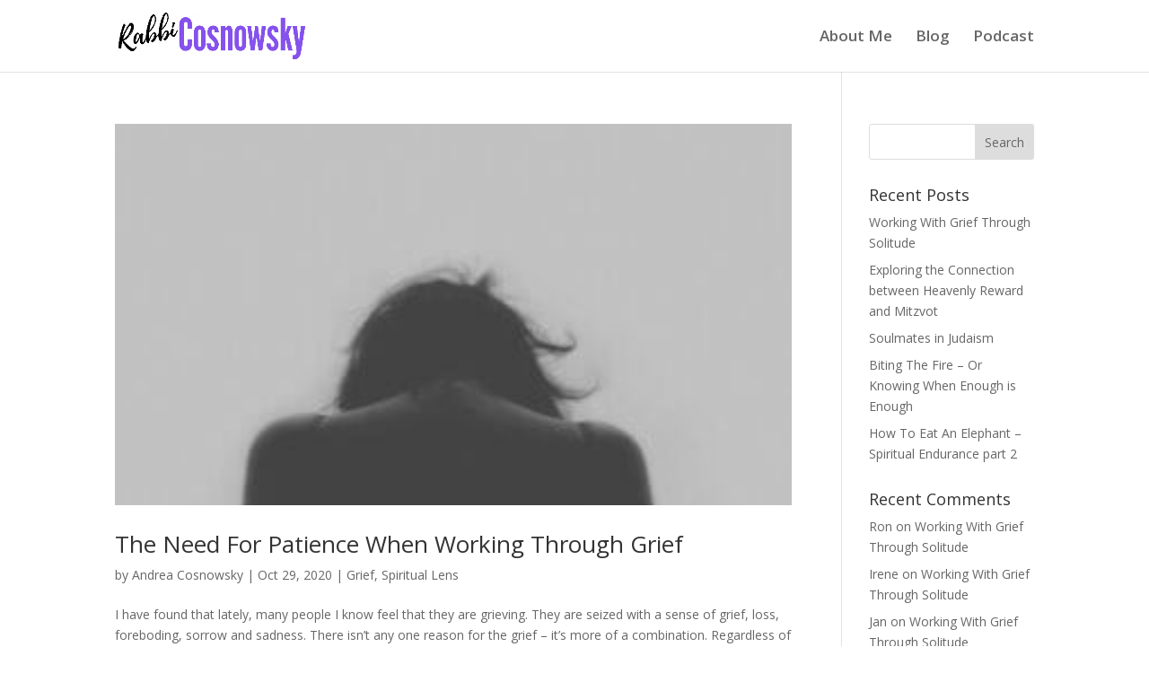

--- FILE ---
content_type: text/css
request_url: http://rabbicosnowsky.com/wp-content/et-cache/global/et-divi-customizer-global.min.css?ver=1768758410
body_size: 456
content:
.et_secondary_nav_enabled #page-container #top-header{background-color:#8652ed!important}#et-secondary-nav li ul{background-color:#8652ed}#top-menu li a{font-size:17px}body.et_vertical_nav .container.et_search_form_container .et-search-form input{font-size:17px!important}@media only screen and (min-width:981px){#logo{max-height:66%}.et_pb_svg_logo #logo{height:66%}.et_header_style_centered.et_hide_primary_logo #main-header:not(.et-fixed-header) .logo_container,.et_header_style_centered.et_hide_fixed_logo #main-header.et-fixed-header .logo_container{height:11.88px}.et_fixed_nav #page-container .et-fixed-header#top-header{background-color:#8652ed!important}.et_fixed_nav #page-container .et-fixed-header#top-header #et-secondary-nav li ul{background-color:#8652ed}}@media only screen and (min-width:1350px){.et_pb_row{padding:27px 0}.et_pb_section{padding:54px 0}.single.et_pb_pagebuilder_layout.et_full_width_page .et_post_meta_wrapper{padding-top:81px}.et_pb_fullwidth_section{padding:0}}@media only screen and (max-width:980px){.phone-two-columns .et_pb_column{width:50%!important}}@media only screen and (max-width:479px){.phone-two-columns .et_pb_column{width:50%!important}}

--- FILE ---
content_type: text/javascript
request_url: http://rabbicosnowsky.com/wp-content/plugins/divi-toolbox/assets/js/toolbox-scripts.js?ver=1.6.12
body_size: 7479
content:
if (toolbox_values.dtb_vb_enabled !== '1' || (toolbox_values.dtb_vb_enabled === '1' && self == top)) {


	jQuery(document).ready(function ($) {
		
		function dtb_equalize_heights(selector) {
			var heights = new Array();
			$(selector).each(function() {
				$(this).css('min-height', '0');
				$(this).css('max-height', 'none');
				$(this).css('height', 'auto');
		 		heights.push($(this).height());
			});
			var max = Math.max.apply( Math, heights );
			$(selector).each(function() {
				$(this).css('height', max + 'px');
			});
		}
		function dtb_equalize_heights_min(selector) {
			var heights = new Array();
			$(selector).each(function() {
				$(this).css('min-height', '0');
				$(this).css('max-height', 'none');
				$(this).css('height', 'auto');
		 		heights.push($(this).height());
			});
			var min = Math.min.apply( Math, heights );
			$(selector).each(function() {
				$(this).css('height', min + 'px');
			});
		}
		function dtb_equalize() {
			var iv = null;
			if(iv !== null) {window.clearTimeout(iv);}
			iv = setTimeout(function() {
				if (toolbox_values.dtb_equal_archive_boxed === '1') {
					dtb_equalize_heights('.dtb_archives .et_pb_post .dtb-post-wrap, .dtb-blog.et_pb_module .et_pb_post .dtb-post-wrap');
				}
				if (toolbox_values.dtb_equal_archive_img === '1') {
					dtb_equalize_heights_min('.entry-featured-image-url');
				}
				
				if (toolbox_values.dtb_enable_equal_height === '1') {
				
					var windowsize = $(window).width();
					if (windowsize > toolbox_values.dtb_equal_height_breakpoint) {
					
						$('.dtb-equal-height').each(function() {
							if (toolbox_values.dtb_equal_height_quote === '1') {
								var quote_in_row = $('.et_pb_testimonial_description', this);
								dtb_equalize_heights(quote_in_row);
							}
							
							if (toolbox_values.dtb_equal_height_pricing === '1') {
								var pricing_in_row = $('.et_pb_pricing_content', this);
								dtb_equalize_heights(pricing_in_row);
							}
							
							if (toolbox_values.dtb_equal_height_blurb === '1') {
								var blurbs_in_row = $('.et_pb_blurb_content', this);
								dtb_equalize_heights(blurbs_in_row);
							}
						});
					}
				}
				
			}, 120);
		}
		
		
		function dtb_Ajax_Fn1() {
			if (toolbox_values.dtb_readmore_text_enable === '1') {
				$('.more-link').text(toolbox_values.dtb_readmore_text);
			}
			if (toolbox_values.dtb_comments_styles === '1') {
				$('#respond #reply-title>span').text(toolbox_values.dtb_comments_text);
			}
			
			$('#dtb-before-footer').detach().insertBefore('#main-footer, .et-l--footer');
			$('#dtb-after-footer').detach().insertAfter('#main-footer, .et-l--footer');
			$('#dtb-after-blog-content').detach().insertBefore('#comment-wrap');
			
			
			if( $( '.et_social_inline_bottom' ).length ) {
				if ( $( 'body' ).hasClass( 'et_pb_pagebuilder_layout' ) ) {
					var social_monarch = $('.et_social_inline_bottom').closest('.et_pb_row');
					$( '.entry-content .et_pb_section' ).not( '.et_pb_fullwidth_section' ).last().append( social_monarch );
				}
			}
		}
		
		function dtb_FixedBeforeHeader() {	
			if ( $('body:not(.et-fb) #dtb-before-header').length > 0 ) {
				$('body').addClass('has-dtb-before-header');
				var dtbBeforeHeader = $('body:not(.et-fb) #dtb-before-header');
				if ($('#wpadminbar').length > 0) {
				  var dtbBeforeHeaderOffset = $('#wpadminbar').height();
				}
				else {
					var dtbBeforeHeaderOffset = 0;
				}
				dtbBeforeHeaderHeight = dtbBeforeHeader.height();
				dtbMenuTransformValue = 'translateY(' + dtbBeforeHeaderHeight + 'px)';
				dtbBeforeHeader.detach().prependTo('#page-container').each(function() {
					var dtb_before_header_container = $(this);
					if (dtb_before_header_container.children('#et-boc').length === 0) {
						dtb_before_header_container.children('div').wrap('<div id="et-boc"></div>');
					}
				});
				if ( $('body').hasClass('et_fixed_nav')) {
					dtbBeforeHeader.css({
					   'position' : 'fixed',
					   'top' : dtbBeforeHeaderOffset,
					   'width' : '100%',
					   'z-index' : '100001'
					});
					$('body:not(.et-fb)').css({'padding-top' : dtbBeforeHeaderHeight});
					$('#main-header').css({
					   'transform' : dtbMenuTransformValue
					});
					if ( $('#top-header').length > 0 ) {
						$('#top-header').css({
						   'transform' : dtbMenuTransformValue,
							'top' : dtbBeforeHeaderOffset+'!important'
						});
					}
				}
				
				if ( $('body:not(.et-fb) .dtb-fixed-always').length > 0 ) {
					dtbBeforeHeader.css({
					   'position' : 'fixed',
					   'top' : dtbBeforeHeaderOffset,
					   'width' : '100%',
					   'z-index' : '2'
					});
					$('#main-header').css({
					   'transform' : dtbMenuTransformValue
					});
					$('.dtb-fixed-always').css({
					   'transform' : dtbMenuTransformValue
					});
					$('body:not(.et-fb)').css({'padding-top' : dtbBeforeHeaderHeight});
				}
				var windowsize = $(window).width();
				if (windowsize < toolbox_values.dtb_mobile_breakpoint && toolbox_values.dtb_m_m_fixed !== '1') {
					dtbBeforeHeader.css({
					   'position' : 'absolute'
					});
				
				}
				
			}
			
			if (toolbox_values.dtb_move_page_below_header === '1') {
					if ( $('#dtb-before-header').length > 0 ) {
						var FixedHeaderHeight = $('.et_pb_section.dtb-fixed-always').outerHeight() + $('#dtb-before-header').outerHeight();
					} else {
						var FixedHeaderHeight = $('.et_pb_section.dtb-fixed-always').outerHeight();
					}
					dtbBodyTransformValue = 'translateY(' + FixedHeaderHeight + 'px)';
					$('#main-header').css({
					   'transform' : dtbBodyTransformValue
					});
					$('body:not(.et-fb)').css({'padding-top' : FixedHeaderHeight});
			}
		}
	
	   $(document).ajaxComplete(function() {
		   dtb_equalize();
		   dtb_Ajax_Fn1();
	   });
		$(window).resize(function() {
			dtb_equalize()
			dtb_FixedBeforeHeader()
		});
	   dtb_Ajax_Fn1();
		dtb_equalize();
		dtb_FixedBeforeHeader()
		
		
		if ((toolbox_values.dtb_btt === '1') && (toolbox_values.dtb_btt_link === '1')) {
			$('.et_pb_scroll_top').append('<a class="btt_link"></a>');
			$('.et_pb_scroll_top').off('click');
			$('.btt_link').attr('href', toolbox_values.dtb_btt_url);
		}

		if (toolbox_values.dtb_fixed_scroll === '1') {
			$(window).scroll(function(){
				if ($(window).scrollTop() >= toolbox_values.dtb_fixed_scroll_offset) {
					$('body').addClass('scrolled-down');
    			}
	 			else {
		 			$('body').removeClass('scrolled-down');
   			}
			});
		}
		
		if (toolbox_values.dtb_enable_sticky === '1') {
			$('.dtb-sticky').each(function() {
				var sticky_parent = $(this).parentsUntil('.et_pb_section');
				$(sticky_parent).css('overflow','initial');
			});
		}
		
		
		if ((toolbox_values.dtb_archive_styles === '1') || (toolbox_values.dtb_blog_layout !== 'blog_default') || (toolbox_values.dtb_blog_layout !== '')) {
			$('.dtb_archives .et_pb_post').contents().filter(function () { return this.nodeType === 3 && $.trim(this.nodeValue).length; }).wrap('<p class="dtb-post-content">');
			$('.dtb_archives .et_pb_post').each(function () {
				if ($('.dtb-post-wrap', this).length < 1) {
					$('>:not(.entry-featured-image-url)', this).not('.et_pb_gallery_post_type,.et_main_video_container,.et_audio_content').wrapAll('<div class="dtb-post-wrap"></div>');
				}
				if ($('.more-link', this).length < 1) {
					if ((toolbox_values.dtb_archive_button !== '') && (toolbox_values.dtb_archive_styles !== '')) {
						link_target = $(this).find('a').attr('href');
						$('.dtb-post-wrap', this).append("<a class='dtb-read-more " + toolbox_values.dtb_archive_btn_hover + "' href='" + link_target + "'>" + toolbox_values.dtb_readmore_text + "</a>");
					}
				}
			});
		}

		if (toolbox_values.dtb_sticky_footer === '1') {
			function positionFooter() {
				if ($('body:not(.et-fb) #main-footer').length > 0) {
				  var mFoo = $("body:not(.et-fb) #main-footer");
				}
				else if ($('body:not(.et-fb) .et-l--footer').length > 0){
					var mFoo = $("body:not(.et-fb) .et-l--footer");
				}
				if ($('body:not(.et-fb) #dtb-before-footer').length > 0) {
					var bFoo = $("body:not(.et-fb) #dtb-before-footer");
				}
				if ($('body:not(.et-fb) #dtb-after-footer').length > 0) {
					var aFoo = $("body:not(.et-fb) #dtb-after-footer");
				}
				
				var bodyHeight = $(document.body).height();
				if ($('.dtb-body-wrapper').length > 0) {
				  var bodyHeight = $('.dtb-body-wrapper').height();
				}
				if (typeof mFoo !== 'undefined') {
					var mFooHeight = mFoo.outerHeight()
				}
				else {
					var mFooHeight = 0;
				}
				if (typeof bFoo !== 'undefined') {
					var bFooHeight = bFoo.outerHeight()
				}
				else {
					var bFooHeight = 0;
				}
				if (typeof aFoo !== 'undefined') {
					var aFooHeight = aFoo.outerHeight()
				}
				else {
					var aFooHeight = 0;
				}
				
				
				var contentHeight = bodyHeight+bFooHeight+aFooHeight+mFooHeight;
				
				if ((contentHeight < $(window).height() && mFoo.css("position") === "fixed") || (bodyHeight < $(window).height() && mFoo.css("position") !== "fixed")) {
					if  ( (typeof aFoo !== 'undefined') && (aFoo.outerHeight() > 0) ) {
					mFoo.css({
						position: "fixed",
						bottom: aFoo.outerHeight() + "px",
						right: "0",
						left: "0"
					});
					} else {
					mFoo.css({
						position: "fixed",
						bottom: "0",
						right: "0",
						left: "0"
					});
					}
					if (typeof bFoo !== 'undefined') {
						bFoo.css({
							position: "fixed",
							bottom: mFoo.outerHeight() + aFoo.outerHeight() + "px",
							right: "0",
							left: "0"
						});
					}
					if (typeof aFoo !== 'undefined') {
						aFoo.css({
							position: "fixed",
							bottom: "0",
							right: "0",
							left: "0"
						});
					}
				}
				else {
					mFoo.css({
						position: "",
						bottom: "",
						right: "",
						left: ""
					});
					
					if (typeof bFoo !== 'undefined') {
						bFoo.css({
							position: "",
							bottom: "",
							right: "",
							left: ""
						});
					}
					
					if (typeof aFoo !== 'undefined') {
						aFoo.css({
							position: "",
							bottom: "",
							right: "",
							left: ""
						});
					}
				}
			}
			$(document).ready(function () {
				positionFooter();
				$(window).scroll(positionFooter);
				$(window).resize(positionFooter);
			});
		}
		if (toolbox_values.dtb_enable_typing === '1') {
			var count = 0;
			$('.et_pb_text.dtb-typing .et_pb_text_inner').each(function () {
				$(this).wrap("<div class='count-" + count + "'>");
				$(this).after("<span class='dtb-typed-" + count + "'>");
				count++;
			});
		}
		
		
		if (toolbox_values.dtb_mobile_parallax === '1') {
			$dtb_is_mobile = null !== (navigator.userAgent.match(/Android|webOS|iPhone|iPad|iPod|BlackBerry|IEMobile|Opera Mini/))
			if ($dtb_is_mobile) {
				in_viewport = function(elem) {
					elementTop = elem.offset().top, elementBottom = elementTop + elem.outerHeight(), viewportTop = $(window).scrollTop(), viewportBottom = viewportTop + $(window).height();
					return elementBottom > viewportTop && elementTop < viewportBottom;
				};
				function mobileParallax() {
					$(".dtb-mobile-parallax .et_parallax_bg").each(function() {
						var $dtb_parent = $(this).parent();
						var $dtb_visible = in_viewport($dtb_parent);
						if ($dtb_visible) {
							element_top = $dtb_parent.offset().top,
							parallaxHeight = $(this).parent(".et_pb_fullscreen").length && $(window).height() > $dtb_parent.innerHeight() ? $(window).height() : $dtb_parent.innerHeight(),
							bg_height = .2 * $(window).height() + parallaxHeight,
							main_position = "translate(0, " + .2 * ($(window).scrollTop() + $(window).height() - element_top) + "px)";
							$(this).css({height: bg_height,"-webkit-transform": main_position,"-moz-transform": main_position,"-ms-transform": main_position,transform: main_position});
							
						}
					});
				}
				
				$(document).ready(function () {
					mobileParallax();
					$(window).scroll(mobileParallax);
				});
			}
		}
		
		if (toolbox_values.dtb_enable_popup === '1') {
			var popup_listener = false;
			// open popup on click
			
			
			$('#popup1, #popup2, #popup3, #popup4, #popup5').each(function() {
				var dtb_popup_container = $(this);
				if (dtb_popup_container.children('#et-boc').length === 0) {
					dtb_popup_container.children('div').wrap('<div id="et-boc"></div>');
				}
			});
			
			
			$('.popup1').each(function () {
				$(this).addClass('trigger-popup').attr('data-mfp-src', '#popup1');
			});
			$('.popup2').each(function () {
				$(this).addClass('trigger-popup').attr('data-mfp-src', '#popup2');
			});
			$('.popup3').each(function () {
				$(this).addClass('trigger-popup').attr('data-mfp-src', '#popup3');
			});
			$('.popup4').each(function () {
				$(this).addClass('trigger-popup').attr('data-mfp-src', '#popup4');
			});
			$('.popup5').each(function () {
				$(this).addClass('trigger-popup').attr('data-mfp-src', '#popup5');
			});


			if (toolbox_values.dtb_popup_number === '1') {
				$('a[href="#popup1"]').addClass('trigger-popup');
			}
			if (toolbox_values.dtb_popup_number === '2') {
				$('a[href="#popup1"],a[href="#popup2"]').addClass('trigger-popup');
			}
			if (toolbox_values.dtb_popup_number === '3') {
				$('a[href="#popup1"],a[href="#popup2"],a[href="#popup3"]').addClass('trigger-popup');
			}
			if (toolbox_values.dtb_popup_number === '4') {
				$('a[href="#popup1"],a[href="#popup2"],a[href="#popup3"],a[href="#popup4"]').addClass('trigger-popup');
			}
			if (toolbox_values.dtb_popup_number === '5') {
				$('a[href="#popup1"],a[href="#popup2"],a[href="#popup3"],a[href="#popup4"],a[href="#popup5"]').addClass('trigger-popup');
			}

			$('.trigger-popup').addClass('et_smooth_scroll_disabled');
			$('.trigger-popup').magnificPopup({
				removalDelay: 300,
				type: 'inline',
				mainClass: 'toolbox',
				fixedContentPos: true,
				zoom: { enabled: true, duration: 2000, easing: 'ease-in-out' },
				callbacks: { open: function () { $('body').addClass('blurred'); }, close: function () {
							$('body').removeClass('blurred'); 
							if ( $('div[id^="popup"] video').length > 0 ) {
								$('div[id^="popup"] video').get(0).pause();
							}
							} },
				prependTo: '#page-container'
			});
			$('.toolbox .mfp-content').addClass('container');
			$('.mobile_menu_bar').click(function () {
				if (!popup_listener) {
					popup_listener = true;
					$('.trigger-popup').magnificPopup({
						removalDelay: 300,
						type: 'inline',
						mainClass: 'toolbox',
						fixedContentPos: true,
						zoom: { enabled: true, duration: 2000, easing: 'ease-in-out' },
						callbacks: { open: function () { $('body').addClass('blurred'); }, close: function () {
							$('body').removeClass('blurred'); 
							if ( $('div[id^="popup"] video').length > 0 ) {
								$('div[id^="popup"] video').get(0).pause();
							}
							} },
						prependTo: '#page-container'
					});
				}
			})
		}


		if (toolbox_values.dtb_social_links === '1') {
			if (toolbox_values.dtb_skype_url !== '') {
				$('.et-social-icons').append('<li class="et-social-icon et-social-skype"><a href="' + toolbox_values.dtb_skype_url + '" class="icon"><span>Skype</span></a></li>')
			}
			if (toolbox_values.dtb_instagram_url !== '') {
				$('.et-social-icons').append('<li class="et-social-icon et-social-instagram"><a href="' + toolbox_values.dtb_instagram_url + '" class="icon"><span>Instagram</span></a></li>')
			}
			if (toolbox_values.dtb_youtube_url !== '') {
				$('.et-social-icons').append('<li class="et-social-icon et-social-youtube"><a href="' + toolbox_values.dtb_youtube_url + '" class="icon"><span>YouTube</span></a></li>')
			}
			if (toolbox_values.dtb_linkedin_url !== '') {
				$('.et-social-icons').append('<li class="et-social-icon et-social-linkedin"><a href="' + toolbox_values.dtb_linkedin_url + '" class="icon"><span>LinkedIn</span></a></li>')
			}
			if (toolbox_values.dtb_pinterest_url !== '') {
				$('.et-social-icons').append('<li class="et-social-icon et-social-pinterest"><a href="' + toolbox_values.dtb_pinterest_url + '" class="icon"><span>Pinterest</span></a></li>')
			}
			if (toolbox_values.dtb_tumblr_url !== '') {
				$('.et-social-icons').append('<li class="et-social-icon et-social-tumblr"><a href="' + toolbox_values.dtb_tumblr_url + '" class="icon"><span>Tumblr</span></a></li>')
			}
			if (toolbox_values.dtb_flickr_url !== '') {
				$('.et-social-icons').append('<li class="et-social-icon et-social-flickr"><a href="' + toolbox_values.dtb_flickr_url + '" class="icon"><span>Flickr</span></a></li>')
			}
			if (toolbox_values.dtb_dribble_url !== '') {
				$('.et-social-icons').append('<li class="et-social-icon et-social-dribble"><a href="' + toolbox_values.dtb_dribble_url + '" class="icon"><span>Dribble</span></a></li>')
			}
			if (toolbox_values.dtb_vimeo_url !== '') {
				$('.et-social-icons').append('<li class="et-social-icon et-social-vimeo"><a href="' + toolbox_values.dtb_vimeo_url + '" class="icon"><span>Vimeo</span></a></li>')
			}
		}

		if (toolbox_values.dtb_social_target === '1') {
			$('.et-social-icon a').attr('target', '_blank');
		}


		if ((toolbox_values.dtb_social_move === '1') && (toolbox_values.dtb_social_enable === '1')) {
			$('#top-header .et-social-icons').detach();
		}
		
		


		if (toolbox_values.dtb_social_enable === '1') {
			$('#top-header .et-social-icons a, #main-header .et-social-icons a').addClass(toolbox_values.social_head_hover);
			$('#footer-bottom .et-social-icons a').addClass(toolbox_values.social_foot_hover);
		}



		$('#footer-bottom .et-social-icons a').width($('#footer-bottom .et-social-icons a').height());
		$(window).on('resize', function () {
			$('#footer-bottom .et-social-icons a').width($('#footer-bottom .et-social-icons a').height());
		});


		

		if ((toolbox_values.dtb_fixed_logo === '1') && (toolbox_values.dtb_fixed_logo_url !== '')) {
			var oldURL = $('#logo').attr('src');
			function checkScroll() {
				var scrollPosition = $(window).scrollTop();
				if ( ($('#main-header').hasClass('et-fixed-header')) || (scrollPosition > 5)) {
					$('#logo').attr('src', toolbox_values.dtb_fixed_logo_url);
				}
				else {
					$('#logo').attr('src', oldURL);
				}
				$(window).on('scroll', function () {
					var scrollPosition = $(window).scrollTop();
					if ( ($('#main-header').hasClass('et-fixed-header')) && (scrollPosition > 5)) {
						$('#logo').attr('src', toolbox_values.dtb_fixed_logo_url);
					}
					else {
						$('#logo').attr('src', oldURL);
					}
				});
			}
			checkScroll();
			$(window).resize(checkScroll);
			
		}

		if ((toolbox_values.dtb_mobile_logo === '1') && (toolbox_values.dtb_mobile_logo_url !== '')) {
			var desktopURL = $('#logo').attr('src');
			function checkWidth() {
				var windowsize = $(window).width();

				if (windowsize < toolbox_values.dtb_mobile_breakpoint) {
					$('#logo').attr('src', toolbox_values.dtb_mobile_logo_url);
				}
				
				else {
					if (toolbox_values.dtb_fixed_logo !== '1') {
						$('#logo').attr('src', desktopURL);
					}
				}
				$(window).on('scroll', function () {
					var windowsize = $(window).width();
					if (windowsize < toolbox_values.dtb_mobile_breakpoint) {
						$('#logo').attr('src', toolbox_values.dtb_mobile_logo_url);
					}
				});
			}
			checkWidth();
			$(window).resize(checkWidth);
		}

		

		if (toolbox_values.dtb_comments_styles === '1') {
			$('#respond #submit, .comment-reply-link, #respond #et_pb_submit').addClass(toolbox_values.dtb_comments_btn_hover);
		}

		$('.et_pb_button').addClass(toolbox_values.dtb_buttons_hover);
		$('.' + toolbox_values.dtb_sec_btn_class).removeClass(toolbox_values.dtb_buttons_hover).addClass(toolbox_values.dtb_sec_btn_hover);


		

		function dtb_header_menu_split() {
			var $logo_container = $('#main-header > .container > .logo_container'),

				$et_top_navigation = $('#et-top-navigation'),
				$logo_container_splitted = $('.centered-inline-logo-wrap > .logo_container'),
				et_top_navigation_li_size = $et_top_navigation.children('nav').children('ul').children('li').size(),
				et_top_navigation_li_break_index = Math.round(et_top_navigation_li_size / 2) - 1,
				window_width = window.innerWidth;

			if (window_width > toolbox_values.dtb_mobile_breakpoint && $logo_container.length && $('body').hasClass('et_header_style_split')) {
				$('<li class="centered-inline-logo-wrap"></li>').insertAfter($et_top_navigation.find('nav > ul >li:nth(' + et_top_navigation_li_break_index + ')'));
				$logo_container.appendTo($et_top_navigation.find('.centered-inline-logo-wrap'));
			}

			if (window_width <= toolbox_values.dtb_mobile_breakpoint && $logo_container_splitted.length) {
				$logo_container_splitted.prependTo('#main-header > .container');
				$('#main-header .centered-inline-logo-wrap').remove();
			}
		}

		dtb_header_menu_split();
		$(window).resize(function () {
			dtb_header_menu_split();
		});

		var $slide_menu_container = $('.et_header_style_slide .et_slide_in_menu_container');
		if ($slide_menu_container.length && !$('body').hasClass('et_pb_slide_menu_active')) {
			$slide_menu_container.css({ right: '-' + parseInt($slide_menu_container.innerWidth()) + 'px', 'display': 'none' });
		}

		

		if (toolbox_values.dtb_post_author !== '') {
			$('.dtb-author-box').detach().insertAfter('.et_pb_post>.entry-content, .et_pb_module.et_pb_post_content');
		}
		if (toolbox_values.dtb_post_prev_next !== '') {
			$('.dtb-single-post-nav').detach().insertAfter('.et_pb_post>.entry-content, .et_pb_module.et_pb_post_content');;
		}
		if (toolbox_values.dtb_post_related !== '') {
			$('.dtb-related-posts').detach().insertAfter('.et_pb_post>.entry-content, .et_pb_module.et_pb_post_content');
		}

		if (toolbox_values.dtb_single_after_content_layout !== '') {
			$('.dtb-after-single-post').detach().insertAfter('.et_pb_post>.entry-content, .et_pb_module.et_pb_post_content');
		}

		if (toolbox_values.dtb_hide_post_title !== '') {
			$('.single-post .et_post_meta_wrapper h1.entry-title').detach();
		}

		if (toolbox_values.dtb_footer_reveal !== '') {
			function dtb_footer_height() {
				if ( $( "#main-footer" ).length ) {
					var footer_height = $('#main-footer').height();
				}
				else {
					var footer_height = $('.et-l--footer').height();
				}
				$('#page-container').css('margin-bottom', footer_height);
			}
			function dtb_remove_footer_height() {
				$('#page-container').css('margin-bottom', '0');
			}
			function dtb_footer_reveal_mobile_conditional() {
				if ($(window).width() > 980) {
					dtb_footer_height();
				} else {
					dtb_remove_footer_height();
				}
			}
			if (toolbox_values.dtb_footer_reveal_mobile_off !== '') {
				dtb_footer_reveal_mobile_conditional()
				$(window).resize(function () {
					dtb_footer_reveal_mobile_conditional()
				});
			}
			else {
				dtb_footer_height();
				$(window).resize(function () {
					dtb_footer_height();
				});
			}
		}

		if (toolbox_values.dtb_testimonial_photo !== '') {
			$('.et_pb_testimonial').each(function () {
				$('.et_pb_testimonial_portrait', this).detach().insertBefore($(this).find('.et_pb_testimonial_author'));
				$('.et_pb_testimonial_portrait, .et_pb_testimonial_author, .et_pb_testimonial_meta', this).wrapAll('<div class="clearfix"></div>');
			});
		}

	});

	jQuery(window).on("load", function($){
		var mbwidth = parseInt(toolbox_values.dtb_mobile_breakpoint);
		if ((jQuery(window).width() <= mbwidth) && jQuery('body').hasClass('dtb_mobile_slide')) {
			jQuery('#main-header .mobile_menu_bar, .dtb-fixed-always .mobile_menu_bar').click(function () {
				jQuery('body').toggleClass('noscroll');
			});
			jQuery('.mobile_menu_bar').click(function () {
				jQuery('#mobile_menu, .dtb-fixed-always .et_mobile_menu').css('min-height', (jQuery(window).height()) + 'px');
				jQuery('#mobile_menu, .dtb-fixed-always .et_mobile_menu').css('max-height', '100vh');
			});
		}
	});


	if (toolbox_values.dtb_follow_the_mouse === '1') {

		/*jQuery directional hover */
		!function (t) { t.fn.directionalHover = function (e) { var n = t.extend({}, t.fn.directionalHover.defaults, e), o = function (t, e, n, o, f, a, r, s) { var u = 0; o - s <= a / 2 && (u ^= 1), n - r >= f / 2 && (u ^= 2), o - s > a / 2 && (u ^= 4), n - r < f / 2 && (u ^= 8), i(u, t, e, n - r, o - s, f / 2, a / 2) }, i = function (t, e, n, o, i, u, l) { f(t, 9) ? a(o, i, u, l) ? s(e, n, 0, 2 * -u) : s(e, n, 2 * -l, 0) : f(t, 3) ? r(o, i, u, l) ? s(e, n, 2 * -l, 0) : s(e, n, 0, 2 * u) : f(t, 12) ? r(o, i, u, l) ? s(e, n, 0, 2 * -u) : s(e, n, 2 * l, 0) : f(t, 6) && (a(o, i, u, l) ? s(e, n, 2 * l, 0) : s(e, n, 0, 2 * u)) }, f = function (t, e) { return (t & e) === e }, a = function (t, e, n, o) { return o * t - n * e < 0 }, r = function (t, e, n, o) { return n * (e - o) + o * t - n * o < 0 }, s = function (t, e, o, i) { "in" === e ? t.animate({ top: o, left: i }, 0, function () { t.stop().animate({ top: 0, left: 0 }, n.speed, n.easing) }) : "out" === e && t.animate({ top: 0, left: 0 }, 0, function () { t.stop().animate({ top: o, left: i }, n.speed, n.easing) }) }; return this.css({ position: "relative", overflow: "hidden" }), this.find(n.overlay).css({ position: "absolute", top: "-100%" }), this.each(function () { var e = t(this); e.hover(function (t) { o(e.find(n.overlay), "in", t.pageX, t.pageY, e.width(), e.height(), Math.floor(e.offset().left), e.offset().top) }, function (t) { o(e.find(n.overlay), "out", t.pageX, t.pageY, e.width(), e.height(), Math.floor(e.offset().left), e.offset().top) }) }) }, t.fn.directionalHover.defaults = { overlay: ".et_overlay", easing: "swing", speed: 400 } }(jQuery);


		(function ($) {
			var triggerClassChange = $.fn.addClass;
			$.fn.addClass = function () {
				$(this).trigger('classChanged');
				return triggerClassChange.apply(this, arguments);
			}
		})(jQuery);
		jQuery(document).ready(function ($) {

			$('.et_pb_portfolio .et_pb_portfolio_item, .et_pb_fullwidth_portfolio .et_pb_portfolio_item, .et_pb_gallery .et_pb_gallery_item').directionalHover();
			$('div.et_pb_portfolio').find('li.et_pb_portfolio_filter a').on('classChanged', function () {
				setTimeout(function () {
					$('.et_pb_portfolio .et_pb_portfolio_item').directionalHover();
				});
			});

			$('div.et_pb_portfolio').on('classChanged', 'li.page a', function () {
				setTimeout(function () {
					$('.et_pb_portfolio .et_pb_portfolio_item').directionalHover();
				});
			});
		});
	}


	if (toolbox_values.dtb_mobile_nested === '1') {
		(function ($) {
			function dtb_setup_submenus() {
				$("<div class='sub-menu-toggle'></div>").insertBefore(".et_mobile_menu .menu-item-has-children > a, #dtb-m-menu .menu-item-has-children > a");
				
				$(".sub-menu-toggle").click(function (e) {
					e.preventDefault();
					$(this).toggleClass("popped");
				});
			}
			$(document).ready(function() {
				dtb_setup_submenus();
				var parent_links = $(".et_mobile_menu .menu-item-has-children > a, #dtb-m-menu .menu-item-has-children > a");
				var toggles = $(".sub-menu-toggle");
				parent_links.off();
				parent_links.each(function (i) {
					if ($(this).attr("href") === '#') {
						$(this).click(function () {
							toggles[i].click(function () {
								$(this).toggleClass('popped');
							});
						});
					}
				});
			});
		})(jQuery);
	}
}

jQuery(document).ready(function($) {
	function dtb_Ajax_Fn2() {
		if ((toolbox_values.dtb_blog_layout !== 'blog_default') && (toolbox_values.dtb_blog_layout !== '')) {
			$('.dtb-blog.et_pb_module .et_pb_post').each(function () {
				if ($('.dtb-post-wrap', this).length < 1) {
					$('>:not(.entry-featured-image-url)', this).not('.et_pb_gallery_post_type,.et_main_video_container,.et_audio_content').wrapAll('<div class="dtb-post-wrap"></div>');
				}
			});
		}
		
		if (toolbox_values.dtb_post_meta === '1') {
			$(".dtb-blog.et_pb_module .post-meta, .archive #left-area .et_pb_post .post-meta, .blog #left-area .et_pb_post .post-meta, .dtb-blog.et_pb_module .et_pb_title_meta_container").html(function () {
				return $(this).html().replace(/\|/g, '').replace('by', '').replace('por', '').replace('...', '').replace(/,/g, '');
			});
		}
	
		if (toolbox_values.dtb_sidebar_search !== '') {
			$('.et_pb_widget_area #searchsubmit, #sidebar #searchsubmit, .dtb-sidebar #searchsubmit').before('<span class="icon"></span>');
		}
		
		$('#top-menu-nav #top-menu li a, .dtb-menu ul.et-menu li a, #et-secondary-nav li.cta-link a').each(function () {
			if ($('>span', this).length < 1) {
				$(this).wrapInner('<span></span>');
			}
		});
		
		if (toolbox_values.dtb_cta_link === '1') {
			if (toolbox_values.dtb_cta_link_type === 'first_item') {
				$('#top-menu>li:first-child, #mobile_menu>li:first-child, .dtb-menu .et-menu>li:first-child, .dtb-menu .et_mobile_menu>li:first-child').addClass('cta-item');
			}
			if (toolbox_values.dtb_cta_link_type === 'last_item') {
				$('#top-menu>li:last-child, #mobile_menu>li:last-child, .dtb-menu .et-menu>li:last-child, .dtb-menu .et_mobile_menu>li:last-child').addClass('cta-item');
			}
			if (toolbox_values.dtb_cta_link_type === 'custom_class') {
				$('#top-menu>li.cta-link, #mobile_menu>li.cta-link, .dtb-menu .et-menu>li.cta-link, .dtb-menu .et_mobile_menu>li.cta-link, #et-secondary-nav>li.cta-link').addClass('cta-item');
			}
			$('#top-menu>li.cta-item>a,.dtb-menu .et-menu>li.cta-item>a, #et-secondary-nav>li.cta-item>a').addClass(toolbox_values.cta_hover_style);
		}
		
		
		if ((toolbox_values.dtb_social_mobile_add === '1') && (toolbox_values.dtb_social_enable === '1')) {
			$('body>.et-social-icons').detach().appendTo('[id^="mobile_menu"], .dtb-menu .et_mobile_menu');
		}
	}

   $(document).ajaxComplete(function() {
	   dtb_Ajax_Fn2();
   });
   dtb_Ajax_Fn2();
   
   
	if ($('.custom_hamburger_icon').length > 0) {
		var iconName = 'hamburger_menu_icon',
			toggledName = iconName + '-toggled';
		$('.mobile_menu_bar').addClass(iconName).html('<div class="dtb-hamburger"><div class="dtb-hamburger-box"><div class="dtb-hamburger-inner"></div></div></div>');
		  
		$('.' + iconName).on('click', function (e) {
			e.preventDefault();
			$(this).toggleClass(toggledName);
			$('.et_slide_in_menu_container .mobile_menu_bar').toggleClass(toggledName);
		});	
		
		$('.et_slide_in_menu_container .mobile_menu_bar').click(function(){
			$('.hamburger_menu_icon-toggled').removeClass('hamburger_menu_icon-toggled');
		});
	}
		
});




jQuery(document).ready(function($) {
	
	
	function CustomMobileMenu() {


		if ((toolbox_values.dtb_enable_custom_m_menu !== '') && (toolbox_values.dtb_mobile_enable !== '')) {
			$('#dtb-m-menu').detach().insertAfter('#page-container');
			//if (toolbox_values.dtb_m_m_hamburger_show !== '') {
				$('#main-header .mobile_menu_bar_toggle, .et_slide_in_menu_container .mobile_menu_bar, .et_toggle_slide_menu').clone().prependTo('#dtb-m-menu .nav-wrapper');
			//}
				
			if ((toolbox_values.dtb_custom_m_menu === '') && ($('.et_pb_module.dtb-menu').length > 0) ){
				$('#dtb-m-menu ul').detach();
				//if (toolbox_values.dtb_m_m_hamburger_show !== '') {
					$('.et_pb_module.dtb-menu .mobile_menu_bar').clone().prependTo('#dtb-m-menu .nav-wrapper');
				//}
				$('.et_pb_module.dtb-menu .et_mobile_menu').detach().appendTo('#dtb-m-menu .nav-wrapper').removeClass('et_mobile_menu').addClass('dtb-mobile-menu');
				
				
			}
			if ((toolbox_values.dtb_custom_m_menu !== '') && ($('.et_pb_module.dtb-menu').length > 0) /*&& (toolbox_values.dtb_m_m_hamburger_show !== '') */){
				$('.et_pb_module.dtb-menu .mobile_menu_bar').clone().prependTo('#dtb-m-menu .nav-wrapper');
				
				
			}
			if ((toolbox_values.dtb_m_m_animation_page !== '') && (toolbox_values.dtb_vb_enabled !== '1')) {
				
				$('#page-container, #dtb-m-menu').wrapAll('<div class="dtb-body-wrapper"/>');
				$('#page-container').wrap('<div class="dtb-page-container noanimation"/>');
				var dtbMenuHeight = $('#dtb-m-menu').height();
				var dtbAdminBar = $('#wpadminbar').height();
				var dtbMenuOffset = -1*(dtbMenuHeight-dtbAdminBar);
				var dtbMenucontainer = $('#dtb-m-menu');
				var dtbMenuAnimation	= toolbox_values.dtb_m_m_animation_type;
				if (dtbMenuAnimation === 'move_bottom')  {
					dtbMenucontainer.css('top', dtbMenuOffset);
				}
				if (dtbMenuAnimation === 'move_top')  {
					dtbMenucontainer.css('bottom', -dtbMenuHeight);
				}
				dtbMenucontainer.addClass('dtb-mobile-opacity');
			}
	
					
			$('.mobile_menu_bar_toggle, .et_pb_module.dtb-menu .mobile_menu_bar, #dtb-m-menu .mobile_menu_bar, #dtb-m-menu li.menu-item a[href*="#"], .et_header_style_fullscreen .mobile_menu_bar, .et_toggle_slide_menu').click(function(){
				$('#dtb-m-menu .mobile_menu_bar').toggleClass('hamburger_menu_icon-toggled');
				$('#dtb-m-menu').addClass('dtb-in');
				$('#dtb-m-menu').toggleClass('dtb-out');
				$('body').toggleClass('dtb-m-mobile-open stopscroll');
				$('.dtb-page-container').removeClass('noanimation');
				if (toolbox_values.dtb_m_m_animation_page !== '') {
					
					var dtbMenuAnimation	= toolbox_values.dtb_m_m_animation_type;
					var dtbMenuOpened = $('body').hasClass('dtb-m-mobile-open');
					var dtbPagecontainer = $('.dtb-page-container');
					var dtbMenucontainer = $('#dtb-m-menu');
					var dtbMenuHeight = $('#dtb-m-menu').height();
					if ( $('#wpadminbar').length ) {
						var dtbAdminBar = $('#wpadminbar').height();
						} else {
						var dtbAdminBar = 0 };
					var dtbMenuOffset = dtbMenuHeight-dtbAdminBar;
					
					if (toolbox_values.dtb_m_m_width !== '') {
						var dtbMenuWidth = '100%';
					} else { 
						var dtbMenuWidth = toolbox_values.dtb_m_m_width_max + 'px';
					}
					if (dtbMenuAnimation === 'move_left')  {
						
						if (dtbMenuOpened) {
							dtbPagecontainer.animate({right: dtbMenuWidth}, 500 );
							dtbMenucontainer.animate({right: "0"}, 500 );
						}
						if (!dtbMenuOpened) {
							dtbPagecontainer.animate({right: "0"}, 500 );
							dtbMenucontainer.animate({right: '-'+dtbMenuWidth}, 500 );
						}
					}
					if (dtbMenuAnimation === 'move_right')  {
						
						if (dtbMenuOpened) {
							dtbPagecontainer.animate({left: dtbMenuWidth}, 500 );
							dtbMenucontainer.animate({left: "0"}, 500 );
						}
						if (!dtbMenuOpened) {
							dtbPagecontainer.animate({left: "0"}, 500 );
							dtbMenucontainer.animate({left: '-'+dtbMenuWidth}, 500 );
						}
					}
					if (dtbMenuAnimation === 'move_bottom')  {
						
						if (dtbMenuOpened) {
							dtbPagecontainer.animate({top: dtbMenuHeight}, 500 );
							dtbMenucontainer.animate({top: dtbAdminBar}, 500 );
						}
						if (!dtbMenuOpened) {
							dtbPagecontainer.animate({top: "0"}, 500 );
							dtbMenucontainer.animate({top: '-'+dtbMenuOffset}, 500 );
						}
					}
					if (dtbMenuAnimation === 'move_top')  {
						
						if (dtbMenuOpened) {
							dtbPagecontainer.animate({bottom: dtbMenuHeight}, 500 );
							dtbMenucontainer.animate({bottom: 0}, 500 );
						}
						if (!dtbMenuOpened) {
							dtbPagecontainer.animate({bottom: "0"}, 500 );
							dtbMenucontainer.animate({bottom: '-'+dtbMenuHeight}, 500 );
						}
					}
				}
				
			});
			
			
			if (toolbox_values.dtb_m_mobile_trigger !== '') {
				$('#main-header .mobile_menu_bar, .et_pb_module.dtb-menu .mobile_menu_bar, #dtb-m-menu .mobile_menu_bar').not('.dtb-m-menu-trigger .mobile_menu_bar').not('.et_header_style_fullscreen .mobile_menu_bar').not('.et_header_style_slide .mobile_menu_bar').detach();
			}	
			
			
			$('#dtb-m-menu .mobile_menu_bar, #dtb-m-menu li.menu-item a[href*="#"]').click(function(){
            $('.hamburger_menu_icon-toggled').removeClass('hamburger_menu_icon-toggled');
         });
			
			
		}
		
	}

	CustomMobileMenu();
	
	if (toolbox_values.dtb_m_m_animation_page !== '') {
		$(window).on('resize', function(event){
			var dtbMenuOpened = $('body').hasClass('dtb-m-mobile-open');
			var dtbMenuHeight = $('#dtb-m-menu').height();
			if ( $('#wpadminbar').length ) {
				var dtbAdminBar = $('#wpadminbar').height();
				} else {
				var dtbAdminBar = 0 };
			var dtbMenuOffset = -1*(dtbMenuHeight-dtbAdminBar);
			var dtbMenucontainer = $('#dtb-m-menu');
			var dtbMenuAnimation	= toolbox_values.dtb_m_m_animation_type;
			if (!dtbMenuOpened) {
				
				
				if (dtbMenuAnimation === 'move_bottom')  {
					dtbMenucontainer.css('top', dtbMenuOffset);
				}
				if (dtbMenuAnimation === 'move_top')  {
					dtbMenucontainer.css('bottom', -dtbMenuHeight);
				}
			}
		});
	}
	
	if ($('.page-template-page-template-blank .dtb-menu').length == 0) {
		$('.page-template-page-template-blank #dtb-m-menu, .page-template-page-template-blank .dtb-m-menu-trigger').detach()
	}
});


function dtbHideCachedMenu() {
	jQuery('body').removeClass('dtb-m-mobile-open stopscroll');
	jQuery('#dtb-m-menu').removeClass('dtb-in').addClass('dtb-out').attr('style', '');
	jQuery('.dtb-page-container').attr('style', '');
	jQuery('.hamburger_menu_icon-toggled').removeClass('hamburger_menu_icon-toggled');
}
window.addEventListener("pageshow", function() {
    dtbHideCachedMenu();
});	


--- FILE ---
content_type: text/javascript
request_url: http://rabbicosnowsky.com/wp-content/plugins/df-gravityforms-divi-plugin-premium/assets/js/admin-scripts.js?ver=0.0.1
body_size: 2086
content:
jQuery(document).ready(function ($) {
	var $form  = $('#divi-framework-ultimate-gravityforms');

	// import.
	$form.find('#import-ult-gf').change(function(e){
		$form.append('<input type="hidden" name="form-action" value="import"/>');
		$form.find('#divi-framework-ultimate-gravityforms').remove();
		$form.submit();
	});

	// tabs
	$('#divi-framework-ultimate-gravityforms .idTabs li a').on('click', function(e){
		e.preventDefault();
		var id = $(this).attr('data-id');
		id = id.replace('#', '');

		$('#divi-framework-ultimate-gravityforms .idTabs li').removeClass('ui-tabs-active');
		$(this).parent().addClass('ui-tabs-active');

		$form.find('.tab-content').hide();

		$form.find('#' + id).show();


	});

	// Loop each option
	$form.find('.epanel-box').each(function(){
		var $field = $(this),
			type = $field.attr('data-type'),
			$input,
			$reset_button,
			et_divi_100_file_frame;

		switch( type ) {
			case "color":
				$input = $field.find('input.colorpicker');

				$reset_button = $field.find( '.reset-color' );

				// Setup colorpicker
				$input.iris({
					hide : false,
					width : 350,
					palettes : true
				});

				// Reset color
				$reset_button.click( function(e) {
					e.preventDefault();
					$input.iris( 'color', $input.attr( 'data-default' ) );
				});

				break;
			case "select":
				$input = $field.find( 'select' );

				// Update preview whenever select is changed
				$input.change( function() {
					var $select          = $(this),
						preview_prefix   = $select.attr( 'data-preview-prefix' ),
						$selected_option = $select.find('option:selected'),
						selected_value   = $selected_option.val(),
						preview_height   = parseInt( $input.attr('data-preview-height') ),
						preview_file     = preview_prefix + selected_value,
						$preview_wrapper = $select.parents('.box-content').find('.option-preview'),
						$preview;

					if( selected_value !== '' ) {
						$preview = $('<img />', {
							src : et_divi_100_js_params.preview_dir_url + preview_file + '.gif'
						});

						$preview_wrapper.css({ 'minHeight' : preview_height }).html( $preview );
					} else {
						$preview_wrapper.css({ 'minHeight' : '' }).empty();
					}
				});
				break;
			case "toggle":
				var $input       = $field.find( 'select' ),
					$toggle      = $field.find( '.et_pb_yes_no_button' );

				$toggle.on( 'click', '.et_pb_value_text, .et_pb_button_slider', function(){
					var input_value  = $input.find('option:selected').val() === 'on' ? 'on' : 'off',
						toggle_state = input_value === 'on',
						toggle_new_state = toggle_state ? false : true,
						input_new_value  = toggle_new_state ? 'on' : 'off',
						toggle_state_class = 'et_pb_' + input_new_value + '_state';

					$input.val( input_new_value );
					$toggle.removeClass('et_pb_on_state et_pb_off_state').addClass( toggle_state_class );
				});

				break;
			case "upload":
				var $input_src = $field.find('.input-src'),
					$input_id = $field.find('.input-id'),
					$button_upload = $field.find('.button-upload'),
					$button_remove = $field.find('.button-remove'),
					button_upload_active_text = $button_upload.attr('data-button-active-text'),
					button_upload_inactive_text = $button_upload.attr('data-button-inactive-text'),
					media_uploader_title = $button_upload.attr('data-media-uploader-title'),
					media_uploader_button_text = $button_upload.attr('data-media-uploader-button-text'),
					$preview = $field.find('.option-preview');

				// Check background image status
				if ( $input_src.val() !== '' ) {
					$button_upload.text( button_upload_active_text);
					$button_remove.show();
				}

				// Upload background image button
				$button_upload.on( 'click', function( event ){
					event.preventDefault();

					// If the media frame already exists, reopen it.
					if ( et_divi_100_file_frame ) {

						// Open frame
						et_divi_100_file_frame.open();

						return;
					} else {

						// Create the media frame.
						et_divi_100_file_frame = wp.media.frames.et_divi_100_file_frame = wp.media({
							title: media_uploader_title,
							button: {
								text: media_uploader_button_text
							},
							multiple: false,
							library : {
								type: 'image'
							}
						});

						// When an image is selected, run a callback.
						et_divi_100_file_frame.on( 'select', function() {
							// We set multiple to false so only get one image from the uploader
							attachment = et_divi_100_file_frame.state().get('selection').first().toJSON();

							// Update input fields
							$input_src.val( attachment.url );

							$input_id.val( attachment.id );

							// Update Previewer
							$preview.html( $( '<img />', {
								src : attachment.url,
								style : 'max-width: 100%;'
							} ) );

							// Update button text
							$button_upload.text( button_upload_active_text );
							$button_remove.show();
						});

						// Finally, open the modal
						et_divi_100_file_frame.open();
					}
				});

				// Remove background image
				$button_remove.on( 'click', function( event ) {
					event.preventDefault();

					// Remove input
					$input_src.val('');
					$input_id.val('');

					// Remove preview
					$preview.empty();

					// Update button text
					$button_upload.text( button_upload_inactive_text );
					$button_remove.hide();
				});
				break;
		}
	});

	// Top button
	$('#epanel-save-top').click(function(e){
		e.preventDefault();

		$('#epanel-save').trigger('click');
	});

	// Help box
	$(".box-description").click(function(){
		var descheading = $(this).parent('.epanel-box').find(".box-title h3").html();
		var desctext = $(this).parent('.epanel-box').find(".box-title .box-descr").html();

		$('body').append("<div id='custom-lbox'><div class='box-desc'><div class='box-desc-top'>"+ et_divi_100_js_params.help_label +"</div><div class='box-desc-content'><h3>"+descheading+"</h3>"+desctext+"<div class='lightboxclose'></div> </div> <div class='box-desc-bottom'></div>	</div></div>");

		$( '.lightboxclose' ).click( function() {
			et_pb_close_modal( $( '#custom-lbox' ) );
		});
	});

	function et_pb_close_modal( $overlay, no_overlay_remove ) {
		var $modal_container = $overlay;

		// add class to apply the closing animation to modal
		$modal_container.addClass( 'et_pb_modal_closing' );

		//remove the modal with overlay when animation complete
		setTimeout( function() {
			if ( 'no_remove' !== no_overlay_remove ) {
				$modal_container.remove();
			}
		}, 600 );
	}
});